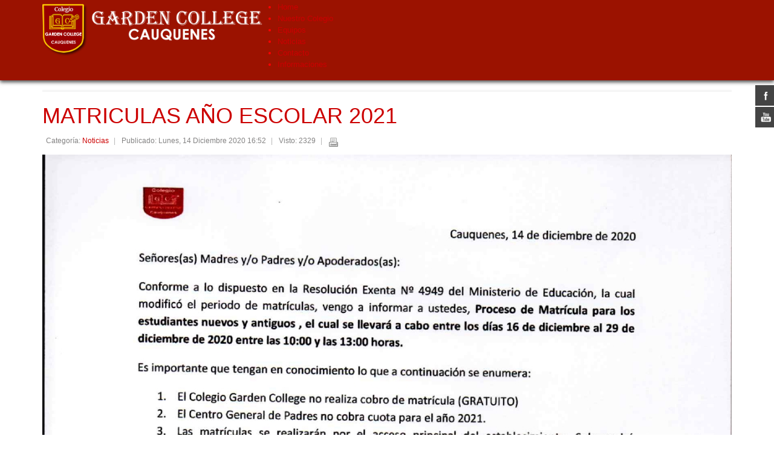

--- FILE ---
content_type: text/html; charset=utf-8
request_url: https://colegiogardencollege.cl/index.php/nuestro-colegio-5?start=47
body_size: 5952
content:
<!DOCTYPE html PUBLIC "-//W3C//DTD XHTML 1.0 Transitional//EN" "http://www.w3.org/TR/xhtml1/DTD/xhtml1-transitional.dtd">
<html xmlns="http://www.w3.org/1999/xhtml" xml:lang="es-es" lang="es-es" >
<head>
<meta name="viewport" content="width=device-width, initial-scale=1.0">
<base href="https://colegiogardencollege.cl/index.php/nuestro-colegio-5" />
	<meta http-equiv="content-type" content="text/html; charset=utf-8" />
	<meta name="generator" content="Joomla! - Open Source Content Management" />
	<title>Noticias</title>
	<link href="/index.php/nuestro-colegio-5?format=feed&amp;type=rss" rel="alternate" type="application/rss+xml" title="RSS 2.0" />
	<link href="/index.php/nuestro-colegio-5?format=feed&amp;type=atom" rel="alternate" type="application/atom+xml" title="Atom 1.0" />
	<link href="/templates/tc_theme17/favicon.ico" rel="shortcut icon" type="image/vnd.microsoft.icon" />
	<link href="/index.php?option=com_ajax&plugin=arktypography&format=json" rel="stylesheet" type="text/css" />
	<link href="/templates/tc_theme17/css/bootstrap/css/bootstrap.css" rel="stylesheet" type="text/css" />
	<link href="/templates/tc_theme17/tclibs/menus/css/menu.css" rel="stylesheet" type="text/css" />
	<link href="/templates/tc_theme17/css/template.css" rel="stylesheet" type="text/css" />
	<link href="/templates/tc_theme17/css/styles/style4.css" rel="stylesheet" type="text/css" />
	<link href="/templates/tc_theme17/css/font-awesome/css/font-awesome.min.css" rel="stylesheet" type="text/css" />
	<link href="/templates/tc_theme17/css/k2.css" rel="stylesheet" type="text/css" />
	<link href="/templates/tc_theme17/css/float.css" rel="stylesheet" type="text/css" />
	<link href="/templates/tc_theme17/css/responsive.css" rel="stylesheet" type="text/css" />
	<link href="/templates/tc_theme17/css/social.css" rel="stylesheet" type="text/css" />
	<link href="https://colegiogardencollege.cl/media/editors/arkeditor/css/squeezebox.css" rel="stylesheet" type="text/css" />
	<link href="/modules/mod_jux_megamenu/assets/css/style.css" rel="stylesheet" type="text/css" />
	<link href="/modules/mod_jux_megamenu/assets/css/animate.css" rel="stylesheet" type="text/css" />
	<link href="/modules/mod_jux_megamenu/assets/css/jux-font-awesome.css" rel="stylesheet" type="text/css" />
	<link href="/modules/mod_jux_megamenu/assets/css/style/red.css" rel="stylesheet" type="text/css" />
	<link href="/modules/mod_jux_megamenu/assets/css/stylec/custom-88.css" rel="stylesheet" type="text/css" />
	<style type="text/css">
.container { max-width: 1160px !important;}.tc_wrapper_slider { background: #750e00 !important;}.tc_wrapper_header { background: #9b1200 !important;}.main-tc-menu > li > a { color: #ffffff}body#tc{font-family:Arial, Helvetica, sans-serif !important; font-size:13px !important;}#js-mainnav.red ul.level1 .childcontent { margin: -20px 0 0 220px; }
		 #jux_memamenu88 ul.megamenu li.haschild.megacss:hover>div.childcontent.adddropdown,
		 #jux_memamenu88 .childcontent.open>.dropdown-menu{
		 	opacity:1;
		 	-moz-animation:swing 400ms ease-in ;
	       	-webkit-animation:swing 400ms ease-in ;
	       	animation:swing 400ms ease-in ;
	}
	</style>
	<script type="application/json" class="joomla-script-options new">{"csrf.token":"944a2878f6cd73364401d41a54ddb468","system.paths":{"root":"","base":""}}</script>
	<script src="/media/system/js/mootools-core.js?21db0753672b597fc26951a51a961630" type="text/javascript"></script>
	<script src="/media/system/js/core.js?21db0753672b597fc26951a51a961630" type="text/javascript"></script>
	<script src="/media/system/js/mootools-more.js?21db0753672b597fc26951a51a961630" type="text/javascript"></script>
	<script src="/media/jui/js/jquery.min.js?21db0753672b597fc26951a51a961630" type="text/javascript"></script>
	<script src="/media/jui/js/jquery-noconflict.js?21db0753672b597fc26951a51a961630" type="text/javascript"></script>
	<script src="/media/jui/js/jquery-migrate.min.js?21db0753672b597fc26951a51a961630" type="text/javascript"></script>
	<script src="/templates/tc_theme17/css/bootstrap/js/bootstrap.min.js" type="text/javascript"></script>
	<script src="/templates/tc_theme17/tclibs/helper/browser-detect.js" type="text/javascript"></script>
	<script src="/templates/tc_theme17/tclibs/helper/scrolltotop.js" type="text/javascript"></script>
	<script src="https://colegiogardencollege.cl/media/editors/arkeditor/js/jquery.easing.min.js" type="text/javascript"></script>
	<script src="https://colegiogardencollege.cl/media/editors/arkeditor/js/squeezebox.min.js" type="text/javascript"></script>
	<script src="/modules/mod_jux_megamenu/assets/js/headroom.js" type="text/javascript"></script>
	<script src="/modules/mod_jux_megamenu/assets/js/SmoothScroll.js" type="text/javascript"></script>
	<script src="/modules/mod_jux_megamenu/assets/js/navAccordion.js" type="text/javascript"></script>
	<script src="https://code.jquery.com/ui/1.12.1/jquery-ui.js" type="text/javascript"></script>
	<script type="text/javascript">
jQuery(function($) {
			 $('.hasTip').each(function() {
				var title = $(this).attr('title');
				if (title) {
					var parts = title.split('::', 2);
					var mtelement = document.id(this);
					mtelement.store('tip:title', parts[0]);
					mtelement.store('tip:text', parts[1]);
				}
			});
			var JTooltips = new Tips($('.hasTip').get(), {"maxTitleChars": 50,"fixed": false});
		});
jQuery(document).ready(function() {
jQuery(document.body).SLScrollToTop({
'text':			'Subir',
'title':		'Subir',
'className':	'scrollToTop',
'duration':		500
});
});(function()
				{
					if(typeof jQuery == 'undefined')
						return;
					
					jQuery(function($)
					{
						if($.fn.squeezeBox)
						{
							$( 'a.modal' ).squeezeBox({ parse: 'rel' });
				
							$( 'img.modal' ).each( function( i, el )
							{
								$(el).squeezeBox({
									handler: 'image',
									url: $( el ).attr( 'src' )
								});
							})
						}
						else if(typeof(SqueezeBox) !== 'undefined')
						{
							$( 'img.modal' ).each( function( i, el )
							{
								SqueezeBox.assign( el, 
								{
									handler: 'image',
									url: $( el ).attr( 'src' )
								});
							});
						}
						
						function jModalClose() 
						{
							if(typeof(SqueezeBox) == 'object')
								SqueezeBox.close();
							else
								ARK.squeezeBox.close();
						}
					
					});
				})();
	</script>

<script type="text/javascript">
var tcDefault = jQuery.noConflict();
if (BrowserDetect.browser == 'Explorer' && BrowserDetect.version <= 7){ //CHECK IE 7
window.onload=function(){
document.body.innerHTML = '<div class="unsupport-ie7"><div class="container alert alert-warning clearfix"><h1>Unsupported Browser</h1><p>We have detected that you are using Internet Explorer 7, a browser version that is not supported by this website. Internet Explorer 7 was released in October of 2006, and the latest version of IE7 was released in October of 2007. It is no longer supported by Microsoft.</p><p>Continuing to run IE7 leaves you open to any and all security vulnerabilities discovered since that date. In March of 2011, Microsoft released version 9 of Internet Explorer that, in addition to providing greater security, is faster and more standards compliant than versions 6, 7, and 8 that came before it.</p><p>We suggest installing the <a href="http://www.microsoft.com/windows/internet-explorer/default.aspx" class="alert-link">latest version of Internet Explorer</a>, or the latest version of these other popular browsers: <a href="http://www.mozilla.com/en-US/firefox/firefox.html" class="alert-link">Firefox</a>, <a href="https://www.google.com/chrome" class="alert-link">Google Chrome</a>, <a href="http://www.apple.com/safari/download/" class="alert-link">Safari</a>, <a href="http://www.opera.com/" class="alert-link">Opera</a></p></div></div>';
}
}
jQuery(document).ready(function(e) {
(function($) {
$.fn.equalHeights = function() {
var maxHeight = 0,
$this = $(this);
$this.each( function() {
var height = $(this).innerHeight();
if ( height > maxHeight ) { maxHeight = height; }
});
return $this.css('min-height', maxHeight);
};
// auto-initialize plugin
$('[data-equal]').each(function(){
var $this = $(this),
target = $this.data('equal');
$this.find(target).equalHeights();
});
})(jQuery);
//jQuery('#tc_lbr').children().equalHeights();
if(!jQuery('.form-group').children('label[class*="col-md-"]').length)
jQuery('.form-group').children('label').addClass('col-md-3 control-label');
if(jQuery('.form-group').children('div[class*="col-md-"]').length){
jQuery('.form-group').find('input:not([type="checkbox"],[type="radio"],[type="hidden"],[type="submit"]), select').addClass('form-control');
jQuery('.form-group').find('textarea').addClass('form-control');
}
if(jQuery('.form-group').children('div:not([class*="col-md-"])')){
jQuery('.form-group').children('input:not([type="checkbox"],[type="radio"],[type="hidden"],[type="submit"]), select').addClass('form-control').wrap('<div class="col-md-5" />');
jQuery('.form-group').children('textarea').addClass('form-control').wrap('<div class="col-md-9" />');
}
});
</script>

<!--[if lt IE 9]>
<script src="https://oss.maxcdn.com/libs/html5shiv/3.7.0/html5shiv.js"></script>
<script src="https://oss.maxcdn.com/libs/respond.js/1.3.0/respond.min.js"></script>
<![endif]-->
</head>

      
      
<body id="tc" class=" logo-1"><div id="tc_wrapper" class="tc_wrapper"><div id="header" class="header--fixed"><section class="tc_wrapper_header tc_section"><div class="container tc_group"><div id="tc_header" class="tc_header row-fluid clearfix"><div class="col-md-4 tc_block"><a id="tc_logo" href="https://colegiogardencollege.cl/"><img src="/images/garden_college_cc.png" alt="Logo" /></a></div><div class="col-md-8 separator_headertc_block"><div class="module ">	<div class="mod-wrapper">		<div class="mod-content clearfix">	<div id="jux_memamenu88">
	<div id="megamenucss" class="megamenucss88">
		<div id="js-mainnav" class="clearfix megamenu horizontal center red sticky_center down noJS  megamenu">
						<div id="CSS3-megaMenuToggle" class="megaMenuToggle">
				<i class="jux-fa jux-fa-bars font-item-menu"></i>
			</div>
						<div class=" mainNav js-megamenu container   clearfix" id="js-meganav">
<ul class="megamenu level0"><li  id="Home" class="megacss first submenu-align-auto"><a href="/index.php"  class="megacss first  hasTip" id="menu101" ><span class="menu-title"><i class="jux-fa  jux-"></i>Home</span></a></li><li  id="NuestroColegio" class="megacss haschild submenu-align-auto"><a href="/index.php"  class="megacss haschild  hasTip" id="menu102" ><span class="menu-title"><i class="jux-fa  jux-"></i>Nuestro Colegio</span></a><div style='0' class="childcontent adddropdown clearfix cols1    ">
<div class="childcontent-inner-wrap dropdown-menu tabs_vertical">
<div class="childcontent-inner clearfix" style="width: 250px;"><div class="megacol column1 first" style="width: 250px;"><ul class="megamenu level1"><li  id="Historia" class="megacss first submenu-align-auto"><a href="/index.php/nuestro-colegio/historia"  class="megacss first  hasTip" id="menu103" ><span class="menu-title"><i class="jux-fa  jux-"></i>Historia</span></a></li><li  id="Visión-Misión" class="megacss submenu-align-auto"><a href="/index.php/nuestro-colegio/mision-vision"  class="megacss  hasTip" id="menu109" ><span class="menu-title"><i class="jux-fa  jux-"></i>Visión - Misión</span></a></li><li  id="Organigrama" class="megacss submenu-align-auto"><a href="/index.php/nuestro-colegio/organigrama"  class="megacss  hasTip" id="menu107" ><span class="menu-title"><i class="jux-fa  jux-"></i>Organigrama</span></a></li><li  id="Himno" class="megacss submenu-align-auto"><a href="/index.php/nuestro-colegio/himno"  class="megacss  hasTip" id="menu174" ><span class="menu-title"><i class="jux-fa  jux-"></i>Himno</span></a></li><li  id="Protocolos" class="megacss haschild submenu-align-auto"><a href="https://colegiogardencollege.cl/"  class="megacss haschild  hasTip" id="menu196" ><span class="menu-title"><i class="jux-fa  jux-"></i>Protocolos</span></a><div style='0' class="childcontent adddropdown clearfix cols1    ">
<div class="childcontent-inner-wrap dropdown-menu tabs_vertical">
<div class="childcontent-inner clearfix" style="width: 250px;"><div class="megacol column1 first" style="width: 250px;"><ul class="megamenu level2"><li  id="ProtocolodeElectividad" class="megacss first haschild submenu-align-auto"><a href="https://colegiogardencollege.cl/"  class="megacss first haschild  hasTip" id="menu188" ><span class="menu-title"><i class="jux-fa  jux-"></i>Protocolo de Electividad</span></a><div style='0' class="childcontent adddropdown clearfix cols1    ">
<div class="childcontent-inner-wrap dropdown-menu tabs_vertical">
<div class="childcontent-inner clearfix" style="width: 250px;"><div class="megacol column1 first" style="width: 250px;"><ul class="megamenu level3"><li  id="ProtocolodeElectividad2026IIIyIVMedio" class="megacss first submenu-align-auto"><a href="/images//PROTOCOLO_DE_ELECTIVIDAD_AO_2026_III_Y_IV_MEDIO.pdf" target="_blank"  class="megacss first  hasTip" id="menu189" ><span class="menu-title"><i class="jux-fa  jux-"></i>Protocolo de Electividad 2026 III y IV Medio</span></a></li><li  id="ProtocolodeElectividad2026MúsicayArtes" class="megacss last submenu-align-auto"><a href="/images/PROTOCOLO_DE_ELECTIVIDAD_AO_2026_MSICA_Y_ARTES.pdf" target="_blank"  class="megacss last  hasTip" id="menu190" ><span class="menu-title"><i class="jux-fa  jux-"></i>Protocolo de Electividad 2026 Música y Artes</span></a></li></ul></div></div>
</div></div></li><li  id="ProtocoloEducaciónMusical" class="megacss submenu-align-auto"><a href="/images//00_PROTOCOLO_EDUCACIN_MUSICAL.pdf" target="_blank"  class="megacss  hasTip" id="menu197" ><span class="menu-title"><i class="jux-fa  jux-"></i>Protocolo Educación Musical</span></a></li><li  id="ProtocoloEducaciónFísica" class="megacss submenu-align-auto"><a href="/images//2024/DEPARTAMENTO_DE_EDUCACIN_FSICA_Y_SALUD.pdf" target="_blank"  class="megacss  hasTip" id="menu198" ><span class="menu-title"><i class="jux-fa  jux-"></i>Protocolo Educación Física</span></a></li><li  id="ProtocoloCRA" class="megacss submenu-align-auto"><a href="/images//2024/protocolo_CRA.pdf" target="_blank"  class="megacss  hasTip" id="menu199" ><span class="menu-title"><i class="jux-fa  jux-"></i>Protocolo CRA</span></a></li><li  id="ProtocoloJeansDay" class="megacss submenu-align-auto"><a href="/images//2024/Protocolo_de_jd.pdf" target="_blank"  class="megacss  hasTip" id="menu206" ><span class="menu-title"><i class="jux-fa  jux-"></i>Protocolo Jeans Day</span></a></li><li  id="ProtocoloAutolesiones,RiesgoSuicidaySuicidioConsumado" class="megacss submenu-align-auto"><a href="/images//24_PROTOCOLO_AUTOLESIONES_RIESGO-SUICIDA_Y_SUICIDIO_CONSUMADO.pdf" target="_blank"  class="megacss  hasTip" id="menu203" ><span class="menu-title"><i class="jux-fa  jux-"></i>Protocolo Autolesiones, Riesgo Suicida y Suicidio Consumado</span></a></li><li  id="ProtocoloAccidenteEscolar" class="megacss submenu-align-auto"><a href="/images//23_PROTOCOLO_ACCIDENTE_ESCOLAR.pdf" target="_blank"  class="megacss  hasTip" id="menu204" ><span class="menu-title"><i class="jux-fa  jux-"></i>Protocolo Accidente Escolar</span></a></li><li  id="ProtocoloIdentidaddeGénero" class="megacss submenu-align-auto"><a href="/images//25_PROTOCOLO_IDENTIDAD_DE_GENERO.pdf" target="_blank"  class="megacss  hasTip" id="menu205" ><span class="menu-title"><i class="jux-fa  jux-"></i>Protocolo Identidad de Género</span></a></li><li  id="ProtocoloRemedial" class="megacss submenu-align-auto"><a href="/images//2025/documentos/PROTOCOLO_REMEDIAL.pdf" target="_blank"  class="megacss  hasTip" id="menu191" ><span class="menu-title"><i class="jux-fa  jux-"></i>Protocolo Remedial</span></a></li><li  id="ProtocolodeDesregulación" class="megacss last submenu-align-auto"><a href="/images/2025/documentos/PROTOCOLO_DE_DESREGULACIN.pdf" target="_blank"  class="megacss last  hasTip" id="menu193" ><span class="menu-title"><i class="jux-fa  jux-"></i>Protocolo de Desregulación</span></a></li></ul></div></div>
</div></div></li><li  id="Reglamentos" class="megacss last haschild submenu-align-auto"><a href="https://colegiogardencollege.cl/"  class="megacss last haschild  hasTip" id="menu200" ><span class="menu-title"><i class="jux-fa  jux-"></i>Reglamentos</span></a><div style='0' class="childcontent adddropdown clearfix cols1    ">
<div class="childcontent-inner-wrap dropdown-menu tabs_vertical">
<div class="childcontent-inner clearfix" style="width: 250px;"><div class="megacol column1 first" style="width: 250px;"><ul class="megamenu level2"><li  id="ReglamentoyManualdeConvivencia" class="megacss first submenu-align-auto"><a href="/images//DOCUMENTOS2024/REGLAMENTO_DE_CONVIVENCIA_2024.pdf" target="_blank"  class="megacss first  hasTip" id="menu201" ><span class="menu-title"><i class="jux-fa  jux-"></i>Reglamento y Manual de Convivencia</span></a></li><li  id="ReglamentoInternodeEvaluación" class="megacss last submenu-align-auto"><a href="/images/DOCUMENTOS2024/REGLAMENTO_INTERNO_DE_EVALUACIN_2024.pdf" target="_blank"  class="megacss last  hasTip" id="menu202" ><span class="menu-title"><i class="jux-fa  jux-"></i>Reglamento Interno de Evaluación</span></a></li></ul></div></div>
</div></div></li></ul></div></div>
</div></div></li><li  id="Equipos" class="megacss haschild submenu-align-auto"><a href="https://colegiogardencollege.cl"  class="megacss haschild  hasTip" id="menu110" ><span class="menu-title"><i class="jux-fa  jux-"></i>Equipos</span></a><div style='0' class="childcontent adddropdown clearfix cols1    ">
<div class="childcontent-inner-wrap dropdown-menu tabs_vertical">
<div class="childcontent-inner clearfix" style="width: 250px;"><div class="megacol column1 first" style="width: 250px;"><ul class="megamenu level1"><li  id="EquipoDirectivo" class="megacss first submenu-align-auto"><a href="/index.php/equipos/direccion"  class="megacss first  hasTip" id="menu111" ><span class="menu-title"><i class="jux-fa  jux-"></i>Equipo Directivo</span></a></li><li  id="UnidadTécnicaPedagógica" class="megacss submenu-align-auto"><a href="/index.php/equipos/unidad-de-orientacion"  class="megacss  hasTip" id="menu112" ><span class="menu-title"><i class="jux-fa  jux-"></i>Unidad Técnica Pedagógica</span></a></li><li  id="UnidaddeOrientaciónyConvivenciaEscolar" class="megacss submenu-align-auto"><a href="/index.php/equipos/unidad-de-orientacion-2"  class="megacss  hasTip" id="menu113" ><span class="menu-title"><i class="jux-fa  jux-"></i>Unidad de Orientación y Convivencia Escolar</span></a></li><li  id="CentroGeneraldePadresyApoderados" class="megacss last submenu-align-auto"><a href="/index.php/equipos/centro-general-de-padres"  class="megacss last  hasTip" id="menu152" ><span class="menu-title"><i class="jux-fa  jux-"></i>Centro General de Padres y Apoderados</span></a></li></ul></div></div>
</div></div></li><li  id="Noticias" class="megacss active submenu-align-auto"><a href="/index.php/nuestro-colegio-5"  class="megacss active  hasTip" id="menu123" ><span class="menu-title"><i class="jux-fa  jux-"></i>Noticias</span></a></li><li  id="Contacto" class="megacss submenu-align-auto"><a href="/index.php/nuestro-colegio-4"  class="megacss  hasTip" id="menu122" ><span class="menu-title"><i class="jux-fa  jux-"></i>Contacto</span></a></li><li  id="Informaciones" class="megacss last haschild submenu-align-auto"><a href="https://colegiogardencollege.cl"  class="megacss last haschild  hasTip" id="menu168" ><span class="menu-title"><i class="jux-fa  jux-"></i>Informaciones </span></a><div style='0' class="childcontent adddropdown clearfix cols1    ">
<div class="childcontent-inner-wrap dropdown-menu tabs_vertical">
<div class="childcontent-inner clearfix" style="width: 250px;"><div class="megacol column1 first" style="width: 250px;"><ul class="megamenu level1"><li  id="PlanLector" class="megacss first submenu-align-auto"><a href="/index.php/info/lista-de-utiles-escolares"  class="megacss first  hasTip" id="menu169" ><span class="menu-title"><i class="jux-fa  jux-"></i>Plan Lector</span></a></li><li  id="Atencióndeapoderados" class="megacss submenu-align-auto"><a href="/images/2025/documentos/HORARIOS_ATENCIN_DE_APODERADOS_2025.pdf" target="_blank"  class="megacss  hasTip" id="menu207" ><span class="menu-title"><i class="jux-fa  jux-"></i>Atención de apoderados</span></a></li><li  id="ApoyoPedagógico" class="megacss submenu-align-auto"><a href="/index.php/info/apoyo-pedagogico"  class="megacss  hasTip" id="menu176" ><span class="menu-title"><i class="jux-fa  jux-"></i>Apoyo Pedagógico </span></a></li><li  id="ApoyoEmocionalDocente" class="megacss submenu-align-auto"><a href="/index.php/info/apoyo-emocional-docente"  class="megacss  hasTip" id="menu180" ><span class="menu-title"><i class="jux-fa  jux-"></i>Apoyo Emocional Docente</span></a></li><li  id="Capacitaciones" class="megacss last submenu-align-auto"><a href="http://convivencia.colegiogardencollege.cl/moodle/login/index.php"  class="megacss last  hasTip" id="menu194" ><span class="menu-title"><i class="jux-fa  jux-"></i>Capacitaciones</span></a></li></ul></div></div>
</div></div></li></ul>
</div>		</div>
	</div>
</div>

<script type="text/javascript">
    jQuery(document).ready(function ($) {

        $(".megamenucss88 #CSS3-megaMenuToggle").click(function () {
        	 // Menu on mobile
                if(document.body.offsetWidth < 769){ 
                	            
                    if ((!$('.jux-custom-css').hasClass('jux-custom-css'))) {
                        jQuery('.mainNav').navAccordion({
                            expandButtonText: '<i class="jux-fa jux-fa-angle-down "></i>',  //Text inside of buttons can be HTML
                            collapseButtonText: '<i class="jux-fa jux-fa-angle-up "></i>'
                        });

                    }
                }
                // end menu on mobile
            $(".megamenucss88 .js-megamenu").toggleClass("dropdown-menucssjs-meganav");
            $('.jux-custom-css').addClass('accordion-btn-wrap');
        });
        if(document.body.offsetWidth < 769){
        	$(".megamenucss88 .jux_tabs_db").removeClass("jux_tabs_item");  
        }
  	    $(window).resize(function () {

            if (document.body.offsetWidth > 768) {
            	$(".megamenucss88 .jux_tabs_db").addClass("jux_tabs_item"); 
             	$(".megamenucss88 .js-megamenu").removeClass("dropdown-menucssjs-meganav"); 
             	$('.jux-custom-css').removeClass('accordion-btn-wrap');
            }else{
            	$(".megamenucss88 .jux_tabs_db").removeClass("jux_tabs_item");
            }

        });
    });
</script>
<script>
  jQuery(document).ready(function ($) {
    jQuery( ".jux-tabs" ).tabs();
  });
   jQuery(document).ready(function ($) {
	  $('[data-toggle="tooltip"]').tooltip()
	});
</script>



	</div></div></div><div style="clear:both;"></div></div></div></div></section></div><div id="headershow">
<div id="social-bookmarks">
<ul class="social-bookmarks"><li class="facebook"><a href="https://es-la.facebook.com/GardenCollegeCauquenes/">Síguenos en facebook</a></li><li class="google"><a href="https://www.youtube.com/channel/UCrKL9iXGvgGNNE2SAMPPaKA">Síguenos en youtube</a></li></ul>
</div> <main class="tc_main container clearfix"><div class="col-md-12 tc_component"><div class="blog"><div class="page-header"><h1> Noticias </h1></div><div class="items-leading clearfix"><div class="leading-0"><article class="item-page">	


<header>
<h1>
<a href="/index.php/nuestro-colegio-5/84-matriculas-2021">
MATRICULAS AÑO ESCOLAR 2021</a>
</h1>
		

<ul>

<li class="category-name">
Categoría: <a href="/index.php/nuestro-colegio-5">Noticias</a></li>


<li class="published">
Publicado: Lunes, 14 Diciembre 2020 16:52</li>


<li class="hits">
Visto: 2329</li>

<li class="print-icon">
<a href="/index.php/nuestro-colegio-5/84-matriculas-2021?tmpl=component&amp;print=1&amp;layout=default" title="Print article < MATRICULAS AÑO ESCOLAR 2021 >" onclick="window.open(this.href,'win2','status=no,toolbar=no,scrollbars=yes,titlebar=no,menubar=no,resizable=yes,width=640,height=480,directories=no,location=no'); return false;" rel="nofollow">			<span class="icon-print" aria-hidden="true"></span>
		Imprimir	</a></li>



</ul>
</header>




<p><img src="/images/Matri_2021/PROCESO-MATRICULA-2021.jpg" alt="PROCESO MATRICULA 2021" /></p>
<p>&nbsp;</p>
<p><a href="/images/Matri_2021/PROCESO-MATRICULA-2021.pdf">-&nbsp;PROCESO MATRICULA 2021 PDF</a></p>
<p><a href="/images/Matri_2021/Declaraciones-juradas-editables.doc">-&nbsp;Declaraciones juradas editables</a></p>
</article>

</div></div><!-- end items-leading --><div class="items-more"><div class="items-more table-responsive"><table class="table"><thead><tr><th>Más artículos...</th></tr></thead><tbody><tr><td><a href="/index.php/nuestro-colegio-5/83-concurso-cientificamente-desafiante">Concurso Científicamente Desafiante</a></td></tr><tr><td><a href="/index.php/nuestro-colegio-5/82-talent-show-2020">Talent Show 2020</a></td></tr><tr><td><a href="/index.php/nuestro-colegio-5/80-sistema-admision-escolar-inicio-de-postulaciones">Sistema Admisión Escolar - Inicio de Postulaciones</a></td></tr><tr><td><a href="/index.php/nuestro-colegio-5/79-programa-vacunacion-2020">Programa Vacunación  2020</a></td></tr></tbody></table></div></div><div class="tc-pagination text-center"><ul class="pagination"><li class=""><a href="/index.php/nuestro-colegio-5" title="Inicio">Inicio</a></li><li class=""><a href="/index.php/nuestro-colegio-5?start=46" title="Anterior">Anterior</a></li><li class=""><a href="/index.php/nuestro-colegio-5?start=42" title="43">43</a></li><li class=""><a href="/index.php/nuestro-colegio-5?start=43" title="44">44</a></li><li class=""><a href="/index.php/nuestro-colegio-5?start=44" title="45">45</a></li><li class=""><a href="/index.php/nuestro-colegio-5?start=45" title="46">46</a></li><li class=""><a href="/index.php/nuestro-colegio-5?start=46" title="47">47</a></li><li class="disabled"><a href="#">48</a></li><li class=""><a href="/index.php/nuestro-colegio-5?start=48" title="49">49</a></li><li class=""><a href="/index.php/nuestro-colegio-5?start=49" title="50">50</a></li><li class=""><a href="/index.php/nuestro-colegio-5?start=50" title="51">51</a></li><li class=""><a href="/index.php/nuestro-colegio-5?start=51" title="52">52</a></li><li class=""><a href="/index.php/nuestro-colegio-5?start=48" title="Siguiente">Siguiente</a></li><li class=""><a href="/index.php/nuestro-colegio-5?start=100" title="Final">Final</a></li></ul> </div></div></div></main><footer class="tc_wrapper_copyright tc_section"><div class="container clearfix"><div class="col-md-12"><div style="padding:10px;">Contáctanos en: Calle Maipú #479, Cauquenes, Fono: 73 - 2514287 </div><div style="padding-bottom:10px; text-align:right; "> <a href="http://www.victorclavero.cl/" title="" target="blank"></a></div></div></div></footer></div>
</div>
<script src="/templates/tc_theme17/tclibs/helper/headroom.js" type="text/javascript"></script>
<script>
(function() {
new Headroom(document.querySelector("#header"), {
tolerance: 10,
offset : 140,
classes: {
initial: "animated",
pinned: "slideDown",
unpinned: "slideUp"
}
}).init();
}());
</script></body></html>

--- FILE ---
content_type: text/css
request_url: https://colegiogardencollege.cl/templates/tc_theme17/tclibs/menus/css/menu.css
body_size: 255
content:

.main-tc-menu{display:block;}
.main-tc-menu, .main-tc-menu ul, .main-tc-menu li, .row-fluid [class*="span"], .main-tc-menu li a{-moz-box-sizing:border-box; -webkit-box-sizing:border-box; box-sizing:border-box;}
.main-tc-menu, .main-tc-menu ul, .main-tc-menu li {list-style:none; float:left; padding:0; margin:0 !important;}
.tc-menu-wrapper, .main-tc-menu li{position:relative;}
.main-tc-menu{width:100%; position:relative;}
.main-tc-menu > li{display:none;}
.main-tc-menu.oVertical > li{width:100%; display:block; padding-right:0 !important;}
.main-tc-menu > li > a{float:left; display:block; padding:10px 20px 14px; text-decoration:none; width:100%; *width:90%;}
.main-tc-menu li li a, .mega-group-title{padding:12px 20px; display:block;}
.main-tc-menu > li > a.tc-menu{padding-right:35px;}
.main-tc-menu > li > a > i{display:block; font-size:80%; opacity:0.8;}
.main-tc-menu li.mega-hover > a, 
.main-tc-menu li.mega-hover > a:hover{background-color:#eee;}
.main-tc-menu li li a, .main-tc-menu li li a:hover,
.main-tc-menu li.mega-hover a, .main-tc-menu li.mega-hover a:hover{color:#333;}
.main-tc-menu li .sub-container{position:absolute; left:0; top:0; width:220px; background:#eee; display:none; z-index:999;}
.main-tc-menu li.mega-group ul > li{width:100% !important;}
.main-tc-menu .mega-cols2 .sub-container, .mega-cols2 .sub-menu{width:440px;}
.main-tc-menu .mega-cols3 .sub-container, .mega-cols3 .sub-menu{width:660px;}
.main-tc-menu .mega-cols4 .sub-container, .mega-cols4 .sub-menu{width:880px;}
.menu-stick{display:none; width:42px; height:42px; text-indent:-99999px; background:url(images/stick.png) center 10px no-repeat; cursor:pointer;}

--- FILE ---
content_type: text/css
request_url: https://colegiogardencollege.cl/templates/tc_theme17/css/template.css
body_size: 5679
content:
@import url("menu.css");
@import url("modules.css");
/*   GENERAL SETTINGS  */
h1, h2, h3, h4, h5, h6{font-weight:300;}
a, a:hover, a:visited, a:focus, .tc_wrapper_top .search form input{ text-decoration:none !important; outline:none;}
.unsupport-ie7{ width:80%; margin:100px auto;}
img{ margin:0px 15px 5px 0px; max-width:100%; height:auto;}
.badge{ display:inline-block !important;}
.pagination{ margin:20px auto; text-align:center;}
.pagination .counter.pull-right{ float:none !important;}
.pagination ul{ margin:0 auto;}
.red, span.star{ color:#f00;}
.tip-wrap{ background:#000;color:#ccc;padding:5px; font-family:Arial, Helvetica, sans-serif;-moz-border-radius:0px;-webkit-border-radius:0px;border-radius:0px;opacity:0.8;filter:alpha(opacity=80);z-index:9999; }
.tip-wrap .tip-title{ font-weight:bold;}
.result-created{opacity:0.8; filter:alpha(opacity=80);}
.com_content .item-page{ padding-bottom:20px; display:block;}

tr,tt,u,ul{border:0;margin:0;padding:0;}
blockquote{
margin:10px 0 !important;
padding:0;
font-style:italic;
opacity:0.8;
quotes:none;
border:0;
margin:0;
font-size:100%;
}
.btn{ 
padding:3px 15px;
text-transform:uppercase; 
height:auto; 
border-color:rgba(50,50,50,0.2); 
border-radius:0px;
-moz-border-radius:0px;
-webkit-border-radius:0px;
-ms-border-radius:0px;
-o-border-radius:0px;
	}
.btn-primary{ border:0;}
.btn-link{ border-color:transparent;}

a.readon.btn-primary, .readmore a.btn-primary{text-transform:none;}

blockquote span.open{
background:url(../images/so-q.png) left top no-repeat;
padding:5px 0 0px 30px;
 opacity:0.4;
 filter:alpha(opacity=40);
}
blockquote span.close_soq{
background:url(../images/sc-q.png) right bottom no-repeat;
padding:0px 30px 5px 0px;
 opacity:0.4;
 filter:alpha(opacity=40);
}
.blockquote {
margin:15px 0px;
}

.tc_aside{padding:10px 0 10px 0;}
#tc_logo{display: inline-block;float:left;height:80px; background-position:10px !important; position:relative; z-index:99; margin:0;width:100%; background:url(../images/logo.png) left 0 no-repeat;}
.Logo.tc_block:before {
	background-position:0 0 !important;
    content: "";
    height:100px;
    left:0px;
    position: absolute;
    right: auto;
    top:0px;
    width:313px;
	z-index:9;
}

.com_content.opt-featured .Logo.tc_block:before{ height:206px;}
#tc_wrapper{ position:relative;}
.tc_wrapper_top,.tc_wrapper_header{ position:relative; width:100%;}
.tc_wrapper_header{ z-index:999; 
	box-shadow:0 3px 6px rgba(0,0,0,0.7);
	-moz-box-shadow:0 3px 6px rgba(0,0,0,0.7);
	-webkit-box-shadow:0 3px 6px rgba(0,0,0,0.7)}
#tc_main_inside{ padding:10px 0px;}
.featured #tc_main_inside{ padding:0px;}
.featured #tc_main_inside .tc_component{ min-height:0;}
.tc_wrapper_top #tc_top{ position:relative;}
.tc_wrapper_footer,.tc_wrapper_copyright{ position:relative; z-index:9;}
.tc_wrapper_info.tc_section{ position:relative;}

.tc_wrapper_top .tc_block { padding-left:0px !important; padding-right:0px !important;}

.tc_wrapper_bottom{ color:#444;}
.tc_wrapper_footer{ background-color:#333; color:#999; padding-top:30px !important;}
.tc_wrapper_copyright { background-color:#333; color:#999;}
.tc_info .tc_moduletable{ margin-bottom:0;}
.tc_wrapper_top .tc_moduletable, .tc_moduletable.features_overview{ margin-bottom:0px; position:relative;}
#tc_footer .tc_moduletable{ padding:30px 0px;}
#tc_footer .copyright .tc_moduletable{ padding:20px 0px 0px;}
#tc_br{ background:none; padding:0px;}
.separator_br{ font-size:36px;}
.ie9 .gradient {filter: none !important;}
.btn .fa-angle-right{ padding-left:10px; }
.fa-angle-right, .fa-angle-up{font-size:14px;}
.page-header{border-bottom-width:3px; border-bottom-style:double; padding-bottom:0;}
.blog .page-header{margin:10px 0px 0px;}
.blog .items-row .page-header{border-bottom:none;}
.btn-primary:hover,
.btn-primary:focus,
.btn-primary:active,
.btn-primary.active,
.btn-primary.disabled,
.btn-primary[disabled] {color: #ffffff;  opacity:0.8 !important;filter:alpha(opacity=80) !important;}
.span12.separator_info, .separator_info:first-child, .span8.separator_info{ margin-left:0px !important;}
#tc_br .tc_moduletable, #tc_lb .tc_moduletable {
  padding:15px 20px;	
  margin-top: 20px;
  background-color: #ffffff;
  border: 1px solid transparent;
  border-radius:0px;
  -webkit-box-shadow: 0 1px 1px rgba(0, 0, 0, 0.05);
          box-shadow: 0 1px 1px rgba(0, 0, 0, 0.05);
   border-color: #dddddd;		  
}
.icon-plus{
  position: relative;
  top: 1px;
  display: inline-block;
  font-family: 'Glyphicons Halflings';
  font-style: normal;
  font-weight: normal;
  line-height: 1;
  -webkit-font-smoothing: antialiased;
  -moz-osx-font-smoothing: grayscale;
	}
.icon-plus:before {
  content: "\e019";
}

.tc-mod-date .creat_date{ display:none;}
.btn.btn-primary{
	display: inline-block;
	cursor: pointer;
	position: relative;
	z-index: 1;
	color: #fff;
}
.btn.btn-primary:after,#comment-form .btn.btn-primary:after {
	pointer-events: none;
	position: absolute;
	width: 100%;
	height: 100%;
	content: '';
	-webkit-box-sizing: content-box; 
	-moz-box-sizing: content-box; 
	box-sizing: content-box;
}
.btn.btn-primary,#comment-form .btn.btn-primary{
	-webkit-transition: color 0.3s;
	-moz-transition: color 0.3s;
	transition: color 0.3s;
}
.btn.btn-primary:after,#comment-form .btn.btn-primary:after  {
	top: -2px;
	left: -2px;
	padding: 2px;
	z-index: -1;
	-webkit-transition: -webkit-transform 0.2s, opacity 0.3s;
	-moz-transition: -moz-transform 0.2s, opacity 0.3s;
	transition: transform 0.2s, opacity 0.3s;
	border-radius:0px;
	-moz-border-radius:0px;
	-webkit-border-radius:0px;
	-ms-border-radius:0px;
	-o-border-radius:0px;
}
.btn.btn-primary,#comment-form .btn.btn-primary{background:none;}
.btn.btn-primary:hover:after, #comment-form .btn.btn-primary:after  {
	opacity:0 !important; filter:alpha(opacity=0) !important;
}
.ie8 .btn.btn-primary:hover:after,.ie8 #comment-form .btn.btn-primary:after { background:none !important;}

h3.panel-header.item-title{ padding-bottom:40px; position:relative;}
.page-header a.btn-mini,
h3.panel-header.item-title .btn.btn-mini{ 
border-radius:100%; 
-moz-border-radius:100%; 
-ms-border-radius:100%; 
-o-border-radius:100%;
-webkit-border-radius:100%;
height: 30px;
padding: 4px 0 0;
position: absolute;
right:0px;
top:30px;
width: 30px;
}
.page-header a.btn-mini{ top:-15px;}
.navbar-default a.modal_jform_contenthistory{ margin-top:23px; float:left;}
.content_vote .btn.btn-mini{ margin-top:0px;}
.content_vote select { height:auto;}
.item-page .form-inline{ margin-bottom:10px;}
#tc_br .tc_moduletable h3, #tc_lb .tc_moduletable h3{ margin-top:0px;}
fieldset{border:1px solid #eee; padding:15px; margin:10px 0 !important; display:block; border-radius:0px; -moz-border-radius:0px;
-ms-border-radius:0px; -o-border-radius:0px;-webkit-border-radius:0px;}
.fa-angle-double-right{ font-size:14px;}
.logo-0 #tc_logo img{ display:none;}
.logo-1 #tc_logo, .logo-2 #tc_logo{background:none !important;}
.tc_section{ padding: 10px;}
.tc_wrapper_top.tc_section{position:relative; margin:0px;padding: 0px;}
.tc_wrapper_info.tc_section, 
.tc_wrapper_footer.tc_section, 
.tc_wrapper_maintop.tc_section,
.tc_wrapper_adverts.tc_section,
.tc_wrapper_feature.tc_section,
.tc_wrapper_mainbottom.tc_section,
.tc_wrapper_bottom.tc_section,
.tc_wrapper_copyright.tc_section{ padding-top:5px;}

.tc_wrapper_header.tc_section{ padding-top:0px;} 

/*  top - */
.tc_wrapper_top { color: #000; margin: 0px; padding: 0px;}

.com_content.opt-featured .tc_main{ min-height:0;}


/*  Footer - */
#tc_footer .form-inline .form-control {display: inline-block; width:58%;}
#tc_footer .form-inline button.btn{ font-size:18px; height:38px !important; margin-left:5px; margin-top:0px; line-height:normal;}
#tc_footer .form-inline .form-control, #tc_footer .form-inline button.btn{
	height:40px;
	padding:6px 15px;
	border:0;
}
#tc_footer .form-inline button.btn{ font-size:14px; text-transform:uppercase;}
.tc_wrapper_footer h3{
	color: #FFFFFF;
    font-size:36px;
	}
.tc_wrapper_footer ul.latestnews{ list-style:none; margin:0; padding:0;}
.tc_wrapper_footer ul.latestnews li{ list-style:none; display:block; padding:7px 0px;}
.tc_wrapper_footer ul.latestnews li a, .tc_wrapper_footer ul.latestnews li a .fa-angle-double-right{ color:#999;}
.tc_wrapper_footer ul.latestnews li a .fa-angle-double-right{ padding-right:5px;}
.tc_wrapper_footer ul.latestnews li a .fa-angle-right{ padding:0px 5px 0px 0px;}
.copyright .tc_moduletable{ padding-top:20px; border-top:1px solid #444; color:#666;}
.tc_moduletable.copyright a{ color:#666;}


/*  Gotop- */
.tc_wrapper_copyright .container{ position:relative; }
#scrollToTop {
	cursor: pointer;
	font-size: 0.9em;
	position: fixed;
	text-align: center;
	z-index: 9999;
	-webkit-transition: background-color 0.2s ease-in-out;
	-moz-transition: background-color 0.2s ease-in-out;
	-ms-transition: background-color 0.2s ease-in-out;
	-o-transition: background-color 0.2s ease-in-out;
	transition: background-color 0.2s ease-in-out;
	background: #121212;
	color: #ffffff;
	border-radius: 3px;
	padding: 5px 10px;
	right: 30px; bottom: 30px;
}

#scrollToTop:hover {
	background: #f1f1f1;
	color: #333;
}
/*  Com content  */

.article-info, .content_rating{ color:#999; margin-bottom:10px; font-size:95%;}
.article-info .published{ margin-left:0px;}
.article-info .article-info-term{ display:none !important;}
.article-info  dd{ display:inline-block; padding-right:10px;}
.categories-list dl dt, .categories-list dl dd{ display:inline-block;}

.icons .dropdown-toggle .caret{ display:none !important;}
.icons .btn-group {display:block !important;}
.icons a.dropdown-toggle {
    background-color: #FFFFFF;
    border-color: #CCCCCC;
    color: #333333;
}
.icons .dropdown-menu > li > a{ clear:none; display:inline-block; float:left;}
.icons .dropdown-toggle .icon-cog {
  position: relative;
  top: 1px;
  display: inline-block;
  font-family: 'Glyphicons Halflings';
  -webkit-font-smoothing: antialiased;
  font-style: normal;
  font-weight: normal;
  line-height: 1;
  -moz-osx-font-smoothing: grayscale;
  width: 1em;
  display:block !important;
}
.icons .dropdown-toggle .icon-cog:before {
  content: "\e019";
}
/* Articles */
.edpag  ul{
	list-style-type: none; float: right;
	overflow: hidden;
	position: relative;
	margin: 3px 0;
}
.edpag li {
	float: left;
	padding: 3px;
	font-size: 12px;
	line-height: 1;
}

article header ul {
	overflow: hidden;
	position: relative;
	margin: 6px 0;
}
article header li {
	float: left;
	padding: 6px;
	font-size: 12px;
	line-height: 1;
}

article header > ul > li:after {
	content: '|  ';
	white-space: pre;
	color: #b6b6b6;
	position: relative;
	left: 8px;
}
article header li:last-child:after {
	content: '';
}
li.print-icon,
li.email-icon {
	padding: 0 6px 10px 6px;
	line-height:2;
} 
li.print-icon a,
li.email-icon a {
	position: relative;
	top: 3px;
}
li.print-icon a {
	background: url(../images/system/printButton.png) top left no-repeat;
	width:16px;
	height:16px;
	text-indent:-9999px;
	float:left;
	margin:3px 3px 0 0;
}
li.email-icon a {
	background: url(../images/system/emailButton.png) top left no-repeat;
	width:16px;
	height:16px;
	text-indent:-9999px;
	float:left;
	margin:3px 3px 0 0;
}

article header li a:hover {
	color: #222;
}
article header + div,
article header + p {
	clear: both;
}

.item-page ul {
	list-style-type: none;
}
.content-links {
	margin-bottom: 20px;
}

#searchForm .btn.btn-primary{ margin-top:0px; margin-left:5px;}
#search-word { display: none;} 
/*  blog  */
.blog .items-row  .item{ padding-bottom:10px;}
.blog .items-row  .item img{ width:35%; height:auto;}
.item-separator{ display:block; clear:both;}
a.readmore{ font-size:12px; text-transform:uppercase;}

/*  Module Menu  */
ul.tc-menu > li{display:none;}
ul.menu, ul.menu li, ul.weblinks ul.weblinks li{ list-style:none;}
ul.menu, ul.weblinks{ margin-left:0px; padding:0; margin-bottom:10px;}
ul.menu ul, ul.weblinks ul { padding-top:10px;}
ul.menu li, ul.weblinks li{ padding:10px 0px; border-bottom:1px solid #ddd; display:block;}
ul.menu ul li, ul.weblinks ul li{border-top:1px solid #ddd; border-bottom:0px; }
ul.menu ul li:last-child, ul.weblinks ul li:last-child{ padding-bottom:0px;}
ul.menu li .fa-angle-right, ul.weblinks li .fa-angle-right{ padding-left:0px;}
ul.menu li a .fa, ul.weblinks li a .fa, 
ul.menu li.active.parent a .fa, 
ul.menu li.parent li a .fa, 
ul.menu li.active ul li a .fa,  
ul.menu li.active.current li a .fa,
ul.menu li a, ul.weblinks li a, 
ul.menu li.active.parent a, 
ul.menu li.parent li a, 
ul.menu li.active ul li a,  
ul.menu li.active.current li a{ color:#666; background:none !important; padding:0px;}

.tc_wrapper_bottom ul.menu li, .tc_wrapper_bottom ul.weblinks li{ padding:6px 0px; border-bottom:1px solid #444; display:block;}
/*  Category List  */
table.category a{ color:#666; display:inline-block !important;}
.category-list .filter-search{ width:80%; float:left;}
.category-list .display-limit{ width:20%; float:right;}
input, button, select, textarea {
    background-color: #FFFFFF;
    background-image: none;
    border: 1px solid #CCCCCC;
    border-radius:0px;
    box-shadow: 0 1px 1px rgba(0, 0, 0, 0.075) inset;
    color: #555555;
    display:inline-block;
    font-size: 14px;
    line-height:normal;
    padding:8px 15px;
    transition: border-color 0.15s ease-in-out 0s, box-shadow 0.15s ease-in-out 0s;
    vertical-align: middle;
}
#contact-form textarea{ width:80%; height:auto;}
#contact-form input[type="text"], #contact-form input[type="email"]{ width:80%;}
input[type="checkbox"], input[type="radio"]{ height:auto; margin:4px 5px;}
#contact-form input[type="checkbox"]{ float:left; margin-right:10px;}

/*  Com User  */
legend {background:#FFFFFF;border: 0 none;padding: 0 10px; margin-bottom:0px;width:auto; font-size:14px; font-style:italic; color:#666;}
.login ul.login{ list-style:none; margin:0; padding:0;}
.login ul.login li{ list-style:none; padding:3px 0px;}
.login ul.login li .fa-angle-right{ font-size:14px;}
.login ul.login li a, .login ul.login li a .fa{ color:#666;}
.registration #member-registration dt{ width:30%; display:inline-block;}
.registration #member-registration dd{ width:65%; display:inline-block;}
.registration #member-registration dt,.registration #member-registration dd{ padding-bottom:10px;}
.registration #member-registration dt .spacer{ margin-bottom:20px; display:block;}
.subheading-category {
    font-style: italic;
    font-weight:normal;
	display:block;
}
.form-group .spacer{ padding-left:15px;}
.form-group .spacer label { font-weight:normal;}
.form-group label,.form-group label#jform_contact_email_copy-lbl{ display:inline-block !important;}


/*  Com Contact  */
.contact .pane-sliders .panel, #slide-contact .accordion-group{
  margin-bottom:5px;
  border: 1px solid #e5e5e5;
  -webkit-border-radius: 0px;

     -moz-border-radius: 0px;
          border-radius: 0px;
		  clear:both;
}
.contact .pane-sliders .panel h3{margin:2px;}
#contact-slider .pane-down{ border-top:1px solid #ddd !important;}
.contact .pane-sliders .panel h3 a{ color:#666; display:block;  padding:7px 10px;}
.pane-slider.pane-down{padding:15px !important;}
.contact .pane-sliders .contact-image{ display:block; padding:20px 0px;}
.contact-position{ font-weight:bold;display:block;padding-bottom:10px;}
.pane-toggler{border-bottom: 0 none;}
.contact .pane-sliders .jicons-icons{ display:inline-block; float:left;}
.contact .contact-form fieldset{ border:0; padding:0 15px;}
.contact .contact-form fieldset legend{ padding:0px 0px 20px;}

#slide-contact .accordion-group .accordion-inner{ padding-top:20px;}
#slide-contact .accordion-group .thumbnail{ margin:15px; border:0px;}
#slide-contact .accordion-group .accordion-toggle{ display:block; padding:10px; font-size:180%; font-weight:normal;}
#slide-contact .accordion-group .accordion-body.in{ border-top:1px solid #e5e5e5;}



/*  Table  */

.category {
  width: 100%;
  margin-bottom: 10px;
}
.list-condensed{ list-style:none; margin:0; padding:0; border:1px solid #ddd;}

.list-condensed li,
.category > thead > tr > th,
.category > tbody > tr > th,
.category > tfoot > tr > th,
.category > thead > tr > td,
.category > tbody > tr > td,
.category > tfoot > tr > td {
  padding: 8px;
  line-height: 1.428571429;
  vertical-align: top;
  border-top: 1px solid #dddddd;
}

.category > thead > tr > th {
  vertical-align: bottom;
  border-bottom: 2px solid #dddddd;
}
.list-condensed li:first-child,
.category > caption + thead > tr:first-child > th,
.category > colgroup + thead > tr:first-child > th,
.category > thead:first-child > tr:first-child > th,
.category > caption + thead > tr:first-child > td,
.category > colgroup + thead > tr:first-child > td,
.category > thead:first-child > tr:first-child > td {
  border-top: 0;
}

.category > tbody + tbody {
  border-top: 2px solid #dddddd;
}

.category .category {
  background-color: #ffffff;
  margin:0;
  padding:0;
  list-style:none;
}
.category a.category {
	color:#666;
  background-color: #ccc;
  border-radius:0px;
  -webkit-border-radius:0px;
  -moz-border-radius:0px;
  padding:2px 10px;
}
.category a.btn{ color:#fff;}

.list-condensed .cat-list-row0,
.category > tbody > tr:nth-child(odd) > td,
.category > tbody > tr:nth-child(odd) > th {
  background-color: #f9f9f9;
}
.list-condensed .cat-list-row1,
.category > tbody > tr:hover > td,
.category > tbody > tr:hover > th {
  background-color: #f5f5f5;
}
.categories-list h3.item-title{ border:0px; position:relative;}
.list-condensed li .list-title a{ color:#666; font-weight:bold;}


/*    Action    */
.btn-group.actions{display:inline-block !important;}
.actions li img,.content_rating img,.article-info img,
.actions li.edit-icon img{ width:auto !important; margin:0; padding:0;}
.edit.item-page .formelm, .edit.item-page .formelm-buttons{ display:block; margin-bottom:10px;}
.edit.item-page .formelm-buttons{ margin-left:160px;}
.edit.item-page .formelm-buttons button { margin-right:10px;}
.edit.item-page #adminForm textarea { clear:both;display:block;}
#editor-xtd-buttons, .toggle-editor{ display:inline-block;}
#editor-xtd-buttons .button2-left, .toggle-editor .button2-left{ display:inline-block; padding:2px 5px; border:1px solid #ddd; margin-top:10px;}
.edit.item-page .formelm-area{ margin-bottom:20px;}
.edit.item-page .formelm label { width:160px;}
.actions{ list-style:none; float:right; display:inline-block; text-align:right;}
.actions li{ display:inline-block; list-style:none; padding:0px;}
.tc_category_creat dd{
	background: none repeat scroll 0 0 #F5F5F5;
    border: 1px solid #DDDDDD;
    color: #999999;
    display: inline-block;
    margin-bottom: 10px;
    padding: 5px 10px;
	}

.pagenav{ float:left; padding:0;}
.pagenav > li {
  float: left;
  margin-bottom: -1px;
  list-style:none;
}

.pagenav > li > a {
  margin-right: 2px;
  line-height: 1.428571429;
  border:0px 1px solid transparent;
  border-radius:0;
  text-transform:uppercase;
}
.pagenav > li.next { margin-left:10px;}

.pagenav > li > a:hover {
  border-color: #eeeeee #eeeeee #dddddd;
}

.pagenav > li.active > a,
.pagenav > li.active > a:hover,
.pagenav > li.active > a:focus {
  color: #555555;
  cursor: default;
  background-color: #ffffff;
  border: 1px solid #dddddd;
  border-bottom-color: transparent;
}
	

/*    Massages   */
.invalid{
    border-color: #A94442;
	color: #A94442;
	-webkit-box-shadow: inset 0 1px 1px rgba(0, 0, 0, 0.075);
    box-shadow: inset 0 1px 1px rgba(0, 0, 0, 0.075);
    box-shadow: 0 1px 1px rgba(0, 0, 0, 0.075) inset;
}
#system-message{ background:none !important; border:none !important; padding:0 !important;}
#system-message dd{ text-indent:0;}
#system-message dd ul {
  padding: 15px;
  margin:0;
  border: 1px solid transparent;
  border-radius: 0px;
  -webkit-border-radius: 0px;
  -moz-border-radius: 0px;
  background-image:none !important;
  list-style:none;
}
#system-message dd.message ul{
  background-color: #D9EDF7;
  border-color: #BCE8F1;
  color: #31708F;
}

#system-message dt.notice,
#system-message dt.message,
#system-message dt.error{ display:none;}
#system-message dd.notice.message ul{
  color: #8a6d3b;
  background-color: #fcf8e3;
  border-color: #faebcc;
}

#system-message dd.error.message ul {
  color: #a94442;
  background-color: #f2dede;
  border-color: #ebccd1;
}
.alert-message {
  background-color: #D9EDF7;
  border-color: #BCE8F1;
  color: #31708F;
}
.alert-info {
    background-color: #D9EDF7;
    border-color: #BCE8F1;
    color: #31708F;
}
.alert-warning {
    background-color: #FCF8E3;
    border-color: #FAEBCC;
    color: #8A6D3B;
}
.alert-danger {
    background-color: #F2DEDE;
    border-color: #EBCCD1;
    color: #A94442;
}

/*  Item More  -------------------------------------------------------------- */
.items-more{ display:block; padding:20px 0px;}
.pagination ul.pagination{ clear:both; display:block;}

/*  weblink  -------------------------------------------------------------- */

.weblink-category .weblink-count dt,.weblink-category .weblink-count dd{ display:inline-block;}

/* print.css */
body {line-height:1.5;font-family:"Helvetica Neue", Arial, Helvetica, sans-serif;color:#848383;background:none;font-size:10pt;}
hr {background:#ccc;color:#ccc;width:100%;height:2px;margin:2em 0;padding:0;border:none;}
hr.space {background:#fff;color:#fff;}
a img {border:none;}
p img.top {margin-top:0;}
.small {font-size:.9em;}
.large {font-size:1.1em;}
.quiet {color:#999;}
.hide {display:none;}
#mailto-window {padding:10px}
.mailto-close {position:absolute;top:10px;right:10px}
#mailto-window  .formelm label {font-size:13px; display:block}
#mailto-window h2 {font-size:14px}
#mailto-window .button {float:left;margin:0 5px 0 0}
/*
// #Tabs
// --------------------------------------------------
*/
.tab .nav-tabs > li > a {
  background: #f7f7f7;
  margin-right: 2px;
  border-left: 1px solid #f7f7f7;
  border-right: 1px solid #f7f7f7;
  border-bottom: none !important;
  border-radius: 0;
  padding: 10px 20px;
  color: #6d6d6d;
  position: relative;
}
.tab .nav-tabs > li > a:after {
  content: "";
  display: block;
  position: absolute;
  top: -1px;
  left: -1px;
  right: -1px;
  height: 3px;
}
.tab .nav-tabs > li > a:before {
  content: "";
  display: block;
  position: absolute;
  bottom: -1px;
  left: 0;
  right: 0;
  height: 1px;
}
.tab .nav-tabs > li > a:hover {
  border-color: #f7f7f7;
}
.tab .nav-tabs > li > a .fa {
  margin-right: 4px;
}
.tab .nav-tabs > li.active > a {
  color: #888;
  border-left-color: #dcdcdc;
  border-right-color: #dcdcdc;
  background: #fff;
}
.tab .nav-tabs > li.active > a:after {
  background: #888;
}
.tab .nav-tabs > li.active > a:before {
  background: #fff;
}
.tab .nav-tabs > li.active > a:hover {
  border-bottom-color: #fff;
}
.tab .tab-content {
  padding: 20px;
  border: 1px solid #dcdcdc;
  background: #fff;
  -webkit-box-shadow: 0 5px 12px rgba(0, 0, 0, 0.06);
  box-shadow: 0 5px 12px rgba(0, 0, 0, 0.06);
}
.tab .tab-content:before,
.tab .tab-content:after {
  content: " ";
  display: table;
}
.tab .tab-content:after {
  clear: both;
}
.tab .tab-content p:last-child {
  margin-bottom: 0;
}
/*
// #Accordion
*/
.accordion-heading {
  font-size: 13px !important;
  font-family: 'Muli', sans-serif;
  line-height: 1.5em;
  text-transform: none;
  padding: 0;
}
.accordion-heading > a {
  display: block;
  padding: 12px 18px 12px 12px !important;
  color: #222;
  background-image: -webkit-linear-gradient(top, #ffffff 0%, #f4f4f4 100%);
  background-image: linear-gradient(to bottom, #ffffff 0%, #f4f4f4 100%);
  background-repeat: repeat-x;
  filter: progid:DXImageTransform.Microsoft.gradient(startColorstr='#ffffff', endColorstr='#f4f4f4', GradientType=0);
  -webkit-transition: 0.2s;
  transition: 0.2s;
  position: relative;
}

.accordion-heading > a.collapsed {
  color: #6d6d6d;
  background-image: -webkit-linear-gradient(top, #ffffff 0%, #f4f4f4 100%);
  background-image: linear-gradient(to bottom, #ffffff 0%, #f4f4f4 100%);
  background-repeat: repeat-x;
  filter: progid:DXImageTransform.Microsoft.gradient(startColorstr='#ffffff', endColorstr='#f4f4f4', GradientType=0);
}

.accordion-heading > a.collapsed:hover {
  background: #ececec;
  text-decoration: none;
}
.accordion-heading > a:hover {
  text-decoration: none;
}
.accordion-inner {
  padding: 14px 20px;
  background: #fff;
}
/*  extra styles modification -------------------------------------------------------------- */

.fontawesome-icon-list [class*="col-md-"] {
  margin-bottom: 10px;
}
.fontawesome-icon-list .fa {
  width: 32px;
  text-align: right;
  font-size: 14px;
  margin-right: 10px;
}

#nl-name, #nl-email {width: 100%; margin-bottom: 3px;}
.bt-row .readmore {
	font-size: 0.9em;
	text-align: center;
	-webkit-transition: background-color 0.2s ease-in-out;
	-moz-transition: background-color 0.2s ease-in-out;
	-ms-transition: background-color 0.2s ease-in-out;
	-o-transition: background-color 0.2s ease-in-out;
	transition: background-color 0.2s ease-in-out;
	background: #121212;
	color: #ffffff;
	border-radius: 3px;
	padding: 3px 8px;
	width: 80px;
}

.slide-inner {
	text-align: center;
}
.slide-inner .slide-item-title{
  font-size: 180%;
	text-transform: uppercase;
}
.slide-inner .slide-item-desc{
  font-size: 110% !important;
    font-style: italic;
  
}
.slide-inner .slide-item-readmore a{
  color: #333 !important;
}
.tc_wrapper_header{
	background-image: -webkit-linear-gradient(top,  rgba(255,255,255,0.9), rgba(204,204,204,0.9));
	background-image: -moz-linear-gradient(top, rgba(255,255,255,0.9), rgba(204,204,204,0.9));
	background-image: -ms-linear-gradient(top, rgba(255,255,255,0.9), rgba(204,204,204,0.9));
	background-image: -o-linear-gradient(top, rgba(255,255,255,0.9), rgba(204,204,204,0.9));
}
.tc_wrapper_top{ background:#dadada;}

--- FILE ---
content_type: text/css
request_url: https://colegiogardencollege.cl/templates/tc_theme17/css/styles/style4.css
body_size: 156
content:

.itemComments a,.itemCategory a,
.btn-primary:hover, .btn.btn-primary:hover,
h4 a:hover,.fa-angle-double-right, a:hover .fa-angle-double-right,
.pagination > li > a,.pagination > li > a:hover,
.blog h2 a:hover, a:hover, a:focus,a, ul.latestnews li a:hover{ color:#C00;}


.tc-menu-wrapper > ul.main-tc-menu > li.current > a, 
.menutc_nav > .current.active > a, 
.main-tc-menu > li.mega-hover > a, 
.main-tc-menu > li.mega-hover > a:hover, 
.menutc_nav > .active > a, 
.menutc_nav > .active > a:hover, 
.menutc_nav > .active > a:focus,
.main-tc-menu > li.mega-hover > a, 
.main-tc-menu > li.mega-hover > a:hover, 
.menutc_nav > .current.active > a,
.menutc_nav > .active > a, 
.menutc_nav > .active > a:hover, 
.menutc_nav > .active > a:focus,
.itemCommentsForm #submitCommentButton,
#comment-form .btn.btn-primary:after,.btn.btn-primary:after{ background:#C00 !important;}

.tc_wrapper_bottom { color: #f1f1f1; background:#C00;}
.tc_wrapper_bottom a { color: #000 !important;}
.ei_slider_thumbs{ background:#C00;}

.btn.btn-primary, #comment-form .btn.btn-primary{ border:1px solid #C00;}



--- FILE ---
content_type: text/css
request_url: https://colegiogardencollege.cl/templates/tc_theme17/css/float.css
body_size: 123
content:
.header--fixed{position:fixed;z-index:1000;right:0;left:0;top:0}
#headershow {padding-top:80px}
.animated{-webkit-animation-duration:.5s;-moz-animation-duration:.5s;-o-animation-duration:.5s;animation-duration:.5s;-webkit-animation-fill-mode:both;-moz-animation-fill-mode:both;-o-animation-fill-mode:both;animation-fill-mode:both}
@-webkit-keyframes slideDown{0%{-webkit-transform:translateY(-14em)}100%{-webkit-transform:translateY(0)}}
@-moz-keyframes slideDown{0%{-moz-transform:translateY(-14em)}100%{-moz-transform:translateY(0)}}
@-o-keyframes slideDown{0%{-o-transform:translateY(-14em)}100%{-o-transform:translateY(0)}}
@keyframes slideDown{0%{transform:translateY(-14em)}100%{transform:translateY(0)}}
.animated.slideDown{-webkit-animation-name:slideDown;-moz-animation-name:slideDown;-o-animation-name:slideDown;animation-name:slideDown}
@-webkit-keyframes slideUp{0%{-webkit-transform:translateY(0)}100%{-webkit-transform:translateY(-14em)}}
@-moz-keyframes slideUp{0%{-moz-transform:translateY(0)}100%{-moz-transform:translateY(-14em)}}
@-o-keyframes slideUp{0%{-o-transform:translateY(0)}100%{-o-transform:translateY(-14em)}}
@keyframes slideUp{0%{transform:translateY(0)}100%{transform:translateY(-14em)}}
.animated.slideUp{-webkit-animation-name:slideUp;-moz-animation-name:slideUp;-o-animation-name:slideUp;animation-name:slideUp}
@-webkit-keyframes swingInX{0%{-webkit-transform:perspective(400px) rotateX(-90deg)}100%{-webkit-transform:perspective(400px) rotateX(0deg)}}
@-moz-keyframes swingInX{0%{-moz-transform:perspective(400px) rotateX(-90deg)}100%{-moz-transform:perspective(400px) rotateX(0deg)}}
@-o-keyframes swingInX{0%{-o-transform:perspective(400px) rotateX(-90deg)}100%{-o-transform:perspective(400px) rotateX(0deg)}}
@keyframes swingInX{0%{transform:perspective(400px) rotateX(-90deg)}100%{transform:perspective(400px) rotateX(0deg)}}

--- FILE ---
content_type: text/css
request_url: https://colegiogardencollege.cl/templates/tc_theme17/css/responsive.css
body_size: 1159
content:
@media (max-width: 800px) {
  /*//////// TC MENU //////////////*/
	.header--fixed{position:relative !important;}  
	#headershow {padding-top:0px !important}
	.tc-menu-wrapper ul, .tc-menu-wrapper li, .tc-menu-wrapper .mega-group{width:100% !important;}
	.tc-menu-wrapper .sub-container, .tc-menu-wrapper ul, .tc-menu-wrapper li{z-index:1 !important; -moz-box-sizing:border-box; -webkit-box-sizing:border-box; box-sizing:border-box;}
	.tc-menu-wrapper .sub-container{max-width:100%; width:100% !important; position:relative !important; left:auto !important; top: auto !important; float:left;}
	.tc-menu-wrapper .main-tc-menu > li > .sub-container{-moz-box-shadow:none !important; -webkit-box-shadow:none !important; box-shadow:none !important; border:none !important;}
	.oVertical-wrapper.tc-menu-wrapper > .main-tc-menu > li > .sub-container{-moz-border-radius:0 !important; -webkit-border-radius:0 !important; border-radius:0 !important;}
	.row-fluid [class*="span"] + [class*="span"]{}
	.menu-stick{display: block; background-position:center 100%;position:absolute; right:45%; top:-9px;}
	.tc-menu-stick{display:none;}
	.oMenuStickOpen{margin-left:260px; overflow:hidden;}
	.oMenuStickClose{margin-left:0;}
	.oMenuStickClose .main-tc-menu{height:0; display:none;}
	.oMenuStickOpen .main-tc-menu{position:fixed; left:0; top:0; width:260px !important; height:100%; overflow:auto; box-shadow:3px 0 8px rgba(180, 180, 180, 0.5); border-right:1px solid #ccc; z-index:99999;}
	.oMenuStickOpen .main-tc-menu .sub-container{margin:0 !important;}
	.oMenuStickOpen .main-tc-menu .sub-container, .main-tc-menu li > a,
	.tc-menu-wrapper .main-tc-menu li > a:hover{display:block !important; background:none !important; color:#666 !important; opacity:1 !important; font-weight:normal !important; top:0px !important; background:none !important;}
	.tc-menu-icon{ display:none !important;}
	.tc-menu-wrapper ul.main-tc-menu li a:hover{text-decoration:underline; background:none !important;}
	.menutc_nav > li.active:after{ display:none;}
	.tc-menu-wrapper ul.main-tc-menu li.current > a{ color:#666; font-weight:normal !important; background:none !important;}
	.tc-menu-wrapper ul{background:#fff url(../tclibs/menus/css/images/line.png) repeat-y 10px center !important;}
	.tc-menu-wrapper ul.main-tc-menu li{background:transparent url(../tclibs/menus/css/images/node-mid.png) no-repeat 10px -5px !important; padding:0 10px 0 15px !important; opacity:0.9;}
	.tc-menu-wrapper ul.main-tc-menu li a{padding:5px !important; margin:5px !important; color: #666 !important;font-size:95%; background:none !important;}
	.tc-menu-wrapper ul.main-tc-menu > li > a{font-size:100%; font-weight:bold; background:none !important;}
	.tc-menu-wrapper ul.main-tc-menu > li:first-child{background:#fff url(../tclibs/menus/css/images/node-first.png) no-repeat 10px 20px !important;}
	.tc-menu-wrapper ul.main-tc-menu li:last-child{background:#fff url(../tclibs/menus/css/images/node-last.png) no-repeat 10px -30px !important}
	.oMenuOverwrite{position:fixed; top:0; bottom:0; left:260px; right:0; background-color:rgba(50, 50, 50, 0.3); cursor:pointer; z-index:99999;}
	.main-tc-menu .sub-container li.mega-hover > a,
	.main-tc-menu .sub-container li.current.active > a,
	.active.parent .sub-container li.active > a,
	.menutc_nav .current.active > a,
	.main-tc-menu li.mega-hover > a, .main-tc-menu li.mega-hover > a:hover,
	.menutc_nav > .active > a, .menutc_nav > .active > a:hover, .menutc_nav > .active > a:focus{background:none !important; color: #666; font-weight:bold !important;}
	.main-tc-menu li li .sub-container:before,
	.main-tc-menu li .sub-container:before {
		border-bottom: 0 none !important;
		border-left: 0 none !important;
		border-right: 0 none !important;
		content: "";
		display: inline-block !important;
		left: auto !important;
		position: inherit !important;
		top: auto !important;
	}
	.main-tc-menu li li .sub-container:after,
	.main-tc-menu li .sub-container:after {
		border-bottom: 0 none !important;
		border-left: 0 none !important;
		border-right: 0 none !important;
		content: "";
		display: inline-block !important;
		left: auto !important;
		position: inherit !important;
		top: auto !important;
	}
	.main-tc-menu li li .sub-container {
		padding: 0 !important;
		top: auto !important;
	}
	.main-tc-menu li .sub-container {
		border: 0 none;
		border-radius: 6px;
		box-shadow: none;
		display: none;
		float: left;
		left: 0;
		list-style: none outside none;
		margin: 2px 0 0;
		min-width: 160px;
		padding: 0 !important;
		position: relative;
		top: 0;
		z-index: 1000;
	}

	.module_support.tc_block{ padding-right:5px;}
	.module_search.tc_block{ padding-left:5px;}
	.module_support.tc_block, .module_search.tc_block,
	.vtem-accordion-wrapper .vtem-accordion{ width:100% !important;}
	.subCategoryContainer{ width:50% !important;}
	.subCategoryContainer h2{ font-size:24px;}
	#tc_main_menu{ height:60px;}
	.moduletable.week_champions{ background:none;}
	.copyright.tc_block{ margin-top:60px;}
	.moduletable.Back_Top{ top:40px;}
	.moduletable.Top_Support{ margin-bottom:20px;}
	.tc_adverts{ text-align:center;}
	.tc_adverts ul{ margin:0 auto; display:inline-block; text-align:center;}
	.Top_Social ul{ float:none;}
	#tc_footer > .tc_block{ margin-bottom:30px;}
	.tc_component{ padding-bottom:30px;}
}

@media (min-width: 801px) {
  .nav-collapse.collapse {height: auto !important;overflow: visible !important;}
  .tc-menu-stick{display: block !important;}
  .tc_wrapper_top .search form{ width:100%;}
  .ie9 .main-tc-menu > li > a{ font-size:13px;} 
  .subCategoryContainer h2{ font-size:24px;}
  .Accounting_info h4{ font-size:18px;}
}



--- FILE ---
content_type: text/css
request_url: https://colegiogardencollege.cl/templates/tc_theme17/css/social.css
body_size: 1153
content:
/*--------------------------------------------------
			SOCIAL-BOOKMARKS
---------------------------------------------------*/
ul.social-bookmarks { right:0px;top:140px;}
ul.social-bookmarks li:hover { right: 0px;}
ul.social-bookmarks li a { padding: 8px 9px 8px 0px;}
ul.social-bookmarks li { right: -138px;position:relative;-webkit-transition: right 0.3s;-moz-transition: right 0.3s;-ms-transition: right 0.3s;-o-transition: right 0.3s;transition: right 0.3s;}
ul.social-bookmarks li a {background-color:#444;text-align:right;}
ul.social-bookmarks {
    position: fixed;
    margin: 0px;
    padding: 0px;
    list-style: none;
    z-index:9999;
	font-family: Arial,Helvetica,sans-serif;
}
ul.social-bookmarks li {
	padding: 1px 0px 1px 0px;
	overflow:hidden;
	direction: ltr;
	border: 0;
}

ul.social-bookmarks li a {
	display: block;
	width: 169px;  
	background-repeat:no-repeat;
	text-decoration: none;
	font-size: 12px;
	color: #FFFFFF;
	font-weight: bold;
	
}

ul.social-bookmarks li { right: -134px;position:relative;-webkit-transition: right 0.3s;-moz-transition: right 0.3s;-ms-transition: right 0.3s;-o-transition: right 0.3s;transition: right 0.3s;}

ul.social-bookmarks li a .social_text {
	display: inline-block;
	width: 122px;	
}	
.social-bookmarks li.aim a {
	background: url(../images/socialize-icons/aim.png) no-repeat 4px 50%; background-color: #444;
}
.social-bookmarks li.aim a:hover {
	background-color: #e95a00;
}
.social-bookmarks li.apple a {
	background: url(../images/socialize-icons/apple.png) no-repeat 4px 50%; background-color: #444;
}
.social-bookmarks li.apple a:hover {
	background-color: #606060;
}
.social-bookmarks li.behance a {
	background: url(../images/socialize-icons/behance.png) no-repeat 4px 50%; background-color: #444;
}
.social-bookmarks li.behance a:hover {
	background-color: #18a3fe;
}
.social-bookmarks li.blogger a {
	background: url(../images/socialize-icons/blogger.png) no-repeat 4px 50%; background-color: #444;
}
.social-bookmarks li.blogger a:hover {
	background-color: #fb913f;
}
.social-bookmarks li.cargo a {
	background: url(../images/socialize-icons/cargo.png) no-repeat 4px 50%; background-color: #444;
}
.social-bookmarks li.cargo a:hover {
	background-color: #00c462;
}
.social-bookmarks li.delicious a {
	background: url(../images/socialize-icons/delicious.png) no-repeat 4px 50%; background-color: #444;
}
.social-bookmarks li.delicious a:hover {
	background-color: #3274d1;
}
.social-bookmarks li.deviantart a {
	background: url(../images/socialize-icons/deviantart.png) no-repeat 4px 50%; background-color: #444;
}
.social-bookmarks li.deviantart a:hover {
	background-color: #d0de21;
}
.social-bookmarks li.digg a {
	background: url(../images/socialize-icons/digg.png) no-repeat 4px 50%; background-color: #444;
}
.social-bookmarks li.digg a:hover {
	background-color: #2882c6;
}
.social-bookmarks li.dopplr a {
	background: url(../images/socialize-icons/dopplr.png) no-repeat 4px 50%; background-color: #444;
}
.social-bookmarks li.dopplr a:hover {
	background-color: #99cc66;
}
.social-bookmarks li.dribbble a {
	background: url(../images/socialize-icons/dribbble.png) no-repeat 4px 50%; background-color: #444;
}
.social-bookmarks li.dribbble a:hover {
	background-color: #ef5b92;
}
.social-bookmarks li.ember a {
	background: url(../images/socialize-icons/ember.png) no-repeat 4px 50%; background-color: #444;
}
.social-bookmarks li.ember a:hover {
	background-color: #fb9d00;
}
.social-bookmarks li.evernote a {
	background: url(../images/socialize-icons/evernote.png) no-repeat 4px 50%; background-color: #444;
}
.social-bookmarks li.evernote a:hover {
	background-color: #77ba2f;
}
.social-bookmarks li.facebook a {
	background: url(../images/socialize-icons/facebook.png) no-repeat 4px 50%; background-color: #444;
}
.social-bookmarks li.facebook a:hover {
	background-color: #3b5998;
}
.social-bookmarks li.flickr a {
	background: url(../images/socialize-icons/flickr.png) no-repeat 4px 50%; background-color: #444;
}
.social-bookmarks li.flickr a:hover {
	background-color: #f1628b;
}
.social-bookmarks li.forrst a {
	background: url(../images/socialize-icons/forrst.png) no-repeat 4px 50%; background-color: #444;
}
.social-bookmarks li.forrst a:hover {
	background-color: #5b9a68;
}
.social-bookmarks li.github a {
	background: url(../images/socialize-icons/github.png) no-repeat 4px 50%; background-color: #444;
}
.social-bookmarks li.github a:hover {
	background-color: #7292a2;
}
.social-bookmarks li.google a {
	background: url(../images/socialize-icons/youtube.png) no-repeat 4px 50%; background-color: #444;
}
.social-bookmarks li.google a:hover {
	background-color: #dd4b39;
}
.social-bookmarks li.googleplus a {
	background: url(../images/socialize-icons/googleplus.png) no-repeat 4px 50%; background-color: #444;
}
.social-bookmarks li.googleplus a:hover {
	background-color: #d94a39;
}
.social-bookmarks li.gowalla a {
	background: url(../images/socialize-icons/gowalla.png) no-repeat 4px 50%; background-color: #444;
}
.social-bookmarks li.gowalla a:hover {
	background-color: #ff920d;
}
.social-bookmarks li.grooveshark a {
	background: url(../images/socialize-icons/grooveshark.png) no-repeat 4px 50%; background-color: #444;
}
.social-bookmarks li.grooveshark a:hover {
	background-color: #f88e00;
}
.social-bookmarks li.html5 a {
	background: url(../images/socialize-icons/html5.png) no-repeat 4px 50%; background-color: #444;
}
.social-bookmarks li.html5 a:hover {
	background-color: #f3642c;
}
.social-bookmarks li.icloud a {
	background: url(../images/socialize-icons/icloud.png) no-repeat 4px 50%; background-color: #444;
}
.social-bookmarks li.icloud a:hover {
	background-color: #fb913f;
}
.social-bookmarks li.lastfm a {
	background: url(../images/socialize-icons/lastfm.png) no-repeat 4px 50%; background-color: #444;
}
.social-bookmarks li.lastfm a:hover {
	background-color: #d21309;
}
.social-bookmarks li.linkedin a {
	background: url(../images/socialize-icons/linkedin.png) no-repeat 4px 50%; background-color: #444;
}
.social-bookmarks li.linkedin a:hover {
	background-color: #71b2d0;
}
.social-bookmarks li.metacafe a {
	background: url(../images/socialize-icons/metacafe.png) no-repeat 4px 50%; background-color: #444;
}
.social-bookmarks li.metacafe a:hover {
	background-color: #ef4035;
}
.social-bookmarks li.mixx a {
	background: url(../images/socialize-icons/mixx.png) no-repeat 4px 50%; background-color: #444;
}
.social-bookmarks li.mixx a:hover {
	background-color: #d80330;
}
.social-bookmarks li.myspace a {
	background: url(../images/socialize-icons/myspace.png) no-repeat 4px 50%; background-color: #444;
}
.social-bookmarks li.myspace a:hover {
	background-color: #003398;
}
.social-bookmarks li.netvibes a {
	background: url(../images/socialize-icons/netvibes.png) no-repeat 4px 50%; background-color: #444;
}
.social-bookmarks li.netvibes a:hover {
	background-color: #629e61;
}
.social-bookmarks li.newsvine a {
	background: url(../images/socialize-icons/newsvine.png) no-repeat 4px 50%; background-color: #444;
}
.social-bookmarks li.newsvine a:hover {
	background-color: #5b965a;
}
.social-bookmarks li.orkut a {
	background: url(../images/socialize-icons/orkut.png) no-repeat 4px 50%; background-color: #444;
}
.social-bookmarks li.orkut a:hover {
	background-color: #ed2590;
}
.social-bookmarks li.paypal a {
	background: url(../images/socialize-icons/paypal.png) no-repeat 4px 50%; background-color: #444;
}
.social-bookmarks li.paypal a:hover {
	background-color: #32689a;
}
.social-bookmarks li.picasa a {
	background: url(../images/socialize-icons/picasa.png) no-repeat 4px 50%; background-color: #444;
}
.social-bookmarks li.picasa a:hover {
	background-color: #444;
}
.social-bookmarks li.pinterest a {
	background: url(../images/socialize-icons/pinterest.png) no-repeat 4px 50%; background-color: #444;
}
.social-bookmarks li.pinterest a:hover {
	background-color: #cb2027;
}
.social-bookmarks li.plurk a {
	background: url(../images/socialize-icons/plurk.png) no-repeat 4px 50%; background-color: #444;
}
.social-bookmarks li.plurk a:hover {
	background-color: #f35b36;
}
.social-bookmarks li.posterous a {
	background: url(../images/socialize-icons/posterous.png) no-repeat 4px 50%; background-color: #444;
}
.social-bookmarks li.posterous a:hover {
	background-color: #f9d560;
}
.social-bookmarks li.reddit a {
	background: url(../images/socialize-icons/reddit.png) no-repeat 4px 50%; background-color: #444;
}
.social-bookmarks li.reddit a:hover {
	background-color: #bfd0e2;
}
.social-bookmarks li.rss a {
	background: url(../images/socialize-icons/rss.png) no-repeat 4px 50%; background-color: #444;
}
.social-bookmarks li.rss a:hover {
	background-color: #fe9900;
}
.social-bookmarks li.skype a {
	background: url(../images/socialize-icons/skype.png) no-repeat 4px 50%; background-color: #444;
}
.social-bookmarks li.skype a:hover {
	background-color: #18b7f1;
}
.social-bookmarks li.stumbleupon a {
	background: url(../images/socialize-icons/stumbleupon.png) no-repeat 4px 50%; background-color: #444;
}
.social-bookmarks li.stumbleupon a:hover {
	background-color: #eb4924;
}
.social-bookmarks li.technorati a {
	background: url(../images/socialize-icons/technorati.png) no-repeat 4px 50%; background-color: #444;
}
.social-bookmarks li.technorati a:hover {
	background-color: #7ac84f;
}
.social-bookmarks li.tumblr a {
	background: url(../images/socialize-icons/tumblr.png) no-repeat 4px 50%; background-color: #444;
}
.social-bookmarks li.tumblr a:hover {
	background-color: #3a5976;
}
.social-bookmarks li.twitter a {
	background: url(../images/socialize-icons/twitter.png) no-repeat 4px 50%; background-color: #444;
}
.social-bookmarks li.twitter a:hover {
	background-color: #48c4d2;
}
.social-bookmarks li.vimeo a {
	background: url(../images/socialize-icons/vimeo.png) no-repeat 4px 50%; background-color: #444;
}
.social-bookmarks li.vimeo a:hover {
	background-color: #62a0ad;
}
.social-bookmarks li.wordpress a {
	background: url(../images/socialize-icons/wordpress.png) no-repeat 4px 50%; background-color: #444;
}
.social-bookmarks li.wordpress a:hover {
	background-color: #464646;
}
.social-bookmarks li.yahoo a {
	background: url(../images/socialize-icons/yahoo.png) no-repeat 4px 50%; background-color: #444;
}
.social-bookmarks li.yahoo a:hover {
	background-color: #ab64bc;
}
.social-bookmarks li.yelp a {
	background: url(../images/socialize-icons/yelp.png) no-repeat 4px 50%; background-color: #444;
}
.social-bookmarks li.yelp a:hover {
	background-color: #c41200;
}
.social-bookmarks li.youtube a {
	background: url(../images/socialize-icons/youtube.png) no-repeat 4px 50%; background-color: #444;
}
.social-bookmarks li.youtube a:hover {
	background-color: #f45750;
}
.social-bookmarks li.zerply a {
	background: url(../images/socialize-icons/zerply.png) no-repeat 4px 50%; background-color: #444;
}
.social-bookmarks li.zerply a:hover {
	background-color: #8db259;
}
.social-bookmarks li.zootool a {
	background: url(../images/socialize-icons/zootool.png) no-repeat 4px 50%; background-color: #444;
}
.social-bookmarks li.zootool a:hover {
	background-color: #262626;
}

ul.social-bookmarks li { right: -138px;position:relative;-webkit-transition: right 0.3s;-moz-transition: right 0.3s;-ms-transition: right 0.3s;-o-transition: right 0.3s;transition: right 0.3s;}
   